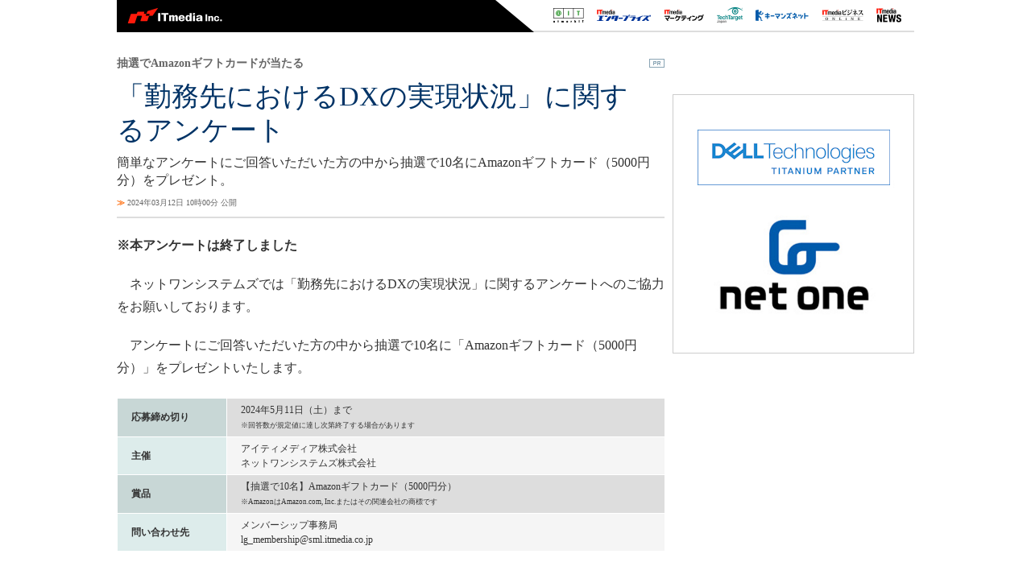

--- FILE ---
content_type: text/html
request_url: https://techtarget.itmedia.co.jp/tt/news/2403/04/news08.html
body_size: 10277
content:


























	
		
		
			
			
			

	


<!DOCTYPE html PUBLIC "-//W3C//DTD HTML 4.01 Transitional//EN" "http://www.w3.org/TR/html4/loose.dtd">
<html id="/tt/news/2403/04/news08.html" lang="ja">
<head>
<meta http-equiv="Content-Type" content="text/html; charset=shift_jis">
<meta http-equiv="Content-Style-Type" content="text/css">
<meta http-equiv="Content-Script-Type" content="text/javascript">
<meta http-equiv="X-UA-Compatible" content="IE=Edge">

<script>var cms_summary_flag = '0';</script>
<script src="/js/spv/movePC2SP.js?date=202509161040"></script>
<script src="//cgi.itmedia.co.jp/keywords/tt/news/2403/04/news08.html"></script>
<title>「勤務先におけるDXの実現状況」に関するアンケート：抽選でAmazonギフトカードが当たる - TechTargetジャパン 経営とIT</title>

<meta name="referrer" content="no-referrer-when-downgrade">
<!-- JSONLD ARTICLE -->
<script type="application/ld+json">
{
"@context":"https://schema.org",
"@type":"NewsArticle",
"mainEntityOfPage":{
"@type":"WebPage",
"@id":"https://techtarget.itmedia.co.jp/tt/news/2403/04/news08.html"
},

"image": [


"https://image.itmedia.co.jp/images/logo/1200x630_500x500_tt.gif"
],
"datePublished":"2024-03-12T10:00:00Z",
"dateModified":"2024-03-26T20:29:00Z",
"headline":"「勤務先におけるDXの実現状況」に関するアンケート：抽選でAmazonギフトカードが当たる",
"publisher":{
"@type":"Organization",
"name":"TechTargetジャパン",
"url":"https://techtarget.itmedia.co.jp",
"logo":{
"@type":"ImageObject",
"url":"https://image.itmedia.co.jp/images/logo/amp_publisher_tt.gif",
"width":95,
"height":60
}
}
}
</script>
<meta name="TMP_SERVER" content="pcv">
<meta name="itmid:series" content="">
<meta name="build" content="2024年03月12日 10時00分">
<meta name="keywords" content=",システム運用管理,経営とIT,データ分析,LG Survey,共通タイアップテンプレート">
<meta name="description" content="簡単なアンケートにご回答いただいた方の中から抽選で10名にAmazonギフトカード（5000円分）をプレゼント。">
<meta name="ttid" content="at-pr	kw-operation	kw-business	kw-information	kw-leadgensurvey	kw-commontemplate	ao-business">
<meta name="article_channel" content="システム運用管理	経営とIT	データ分析	LG Survey	共通タイアップテンプレート">
<meta name="article_type" content="PR">
<meta name="article_title" content="「勤務先におけるDXの実現状況」に関するアンケート">
<meta name="article_abstract" content="簡単なアンケートにご回答いただいた方の中から抽選で10名にAmazonギフトカード（5000円分）をプレゼント。">
<meta name="article_writer" content="ITmedia">
<meta name="article_dispatch" content="">
<meta name="rcid" content="rc240301_01">
<meta name="rcid_filename" content="rc240301/01.html">
<script type="application/ld+json">
{
"@context":"https://schema.org",
"@type":"BreadcrumbList",
"itemListElement":
[
{
"@type":"ListItem",
"position":1,
"item":{"@id":"https://techtarget.itmedia.co.jp/","name":"TechTargetジャパン"}
},

{
"@type":"ListItem",
"position":2,
"item":{"@id":"https://techtarget.itmedia.co.jp/tt/business/","name":"経営とIT"}
},
{
"@type":"ListItem",
"position":3,
"item":{"@id":"https://techtarget.itmedia.co.jp/tt/news/2403/04/news08.html","name":"「勤務先におけるDXの実現状況」に関するアンケート"}
}

]
}
</script>
<link rel="alternate" media="only screen and (max-width: 640px)" href="https://techtarget.itmedia.co.jp/tt/spv/2403/04/news08.html">

<meta property="og:title" content="「勤務先におけるDXの実現状況」に関するアンケート">
<meta property="og:description" content="簡単なアンケートにご回答いただいた方の中から抽選で10名にAmazonギフトカード（5000円分）をプレゼント。">









<meta name="robots" content="max-image-preview:standard">


<script>
const ArticleDataDefinition = {
    VariousURLs: {
        HOST: 'https://techtarget.itmedia.co.jp',
        PCV: '/tt/news/2403/04/news08.html',
        SPV: '/tt/spv/2403/04/news08.html',
        AMP: '/tt/amp/2403/04/news08.html',
        SUMMARY_SPV: '',
        REFERENCE_PCV: '',
        REFERENCE_SPV: ''
    }
};
</script>

<script src="/tt/js/tt/jquery-1.9.1.min.js"></script>
<script>jQuery.noConflict();</script>


<meta name="twitter:card" content="summary">

<meta name="twitter:site" content="@techtarget_itm">
<meta name="twitter:creator" content="@techtarget_itm">
<meta property="fb:app_id" content="1689659261302736">
<meta property="og:site_name" content="TechTargetジャパン">
<meta property="og:url" content="https://techtarget.itmedia.co.jp/tt/news/2403/04/news08.html">
<meta property="og:type" content="article">
<meta property="og:image" content="https://image.itmedia.co.jp/images/logo/1200x630_500x500_tt.gif">

<!-- SET SERIES FLAG -->

	
	<meta name="TMP_SeriesID" id="TMP_SeriesID" content="">

<!-- SET AUTHOR FLAG -->

	
	<meta name="TMP_JointWriterID" id="TMP_JointWriterID" content="">

<!-- SET CANONICAL FLAG -->

	
		
		<link rel="canonical" href="https://techtarget.itmedia.co.jp/tt/news/2403/04/news08.html">
	



<script src="/tt/js/tt/socialBtnOldTmp.js?date=201901221249"></script>
<link type="text/css" href="https://techtarget.itmedia.co.jp/tt/css/tt/screen.css?date=201002131035" rel="stylesheet" media="all">
<link type="text/css" href="https://techtarget.itmedia.co.jp/tt/css/tt/articles.css?date=202412101201" rel="stylesheet" media="all">
<link type="text/css" href="https://techtarget.itmedia.co.jp/tt/js/tt/lib/prettify.css?date=201401281359" rel="stylesheet" media="all">
<link type="text/css" href="https://techtarget.itmedia.co.jp/tt/css/tt/commontieup.css?date=202403181116" rel="stylesheet" media="all">

<script src="/tt/js/tt/lib/prettify.js?date=201401281359"></script>
<script src="/tt/js/tt/itikw2ttcategory.js?date=202507241835"></script>
<script src="/tt/js/tt/base.js?date=202212081010"></script>
<script src="/tt/js/tt/ttfix.js?date=202510141050"></script>
<script src="/tt/js/tt/ttChannelData.js?date=202503041128"></script>
<script src="/tt/js/tt/article.js?date=202501141040"></script>
<script src="/tt/js/tt/template.js"></script>
<!-- Cxense script begin -->
<!--TT tr_cx_api-->
<script src="//cx.api.itmedia.co.jp/v1.js"></script>
<script src="//tr.api.itmedia.co.jp/cc/v1.js"></script>
<!--/TT tr_cx_api-->
<script src="//fc.itmedia.co.jp/fpcookie?site_id=itm_"></script>
<script src="/js/lib/cx_v2_cce.js?date=202507231610"></script>
<script src="//cdn.cxense.com/cx.js"></script>
<script src="//cdn.cxense.com/cx.cce.js"></script>
<script>
var cx_segments = cX.getUserSegmentIds({persistedQueryId:'32780b6d6fb51c7b1fefeb67a7e3305b165e5c6a'});
var cX = cX || {}; cX.callQueue = cX.callQueue || [];
var cx_k_param = cx_api_itm('ad');
cX.callQueue.push(['setSiteId','1129408090947184576']);
window.addEventListener('DOMContentLoaded',function(){
	cx_push_iitt();
	cX.callQueue.push(['setSiteId','1129408090947184576']);
	cx_push_cxapi('7afa26d5cf882cbdf1133ef0a74bc60ab5581d17');
	cx_click_map('1141827478709654509');
	cx_add_meta();
	cx_push_readable('7afa26d5cf882cbdf1133ef0a74bc60ab5581d17');
},false);
</script>
<!-- Cxense script end -->
<!-- gam_head.html -->



	
	
	


<!-- GAM -->

<!-- special noads -->

<!-- /GAM -->
<!-- Google Tag Manager -->
<script>(function(w,d,s,l,i){w[l]=w[l]||[];w[l].push({'gtm.start':
new Date().getTime(),event:'gtm.js'});var f=d.getElementsByTagName(s)[0],
j=d.createElement(s),dl=l!='dataLayer'?'&l='+l:'';j.async=true;j.src=
'https://www.googletagmanager.com/gtm.js?id='+i+dl;f.parentNode.insertBefore(j,f);
})(window,document,'script','dataLayer','GTM-W3CLTQN');</script>
<!-- End Google Tag Manager -->
</head>

<body>
<script>
// JavaScript用Facebook SDK v10.0

window.fbAsyncInit = function(){
	FB.init({
		appId:'1689659261302736',
		autoLogAppEvents : true,
		xfbml : true,
		version : 'v10.0'
	});
	FB.AppEvents.logPageView();
};

(function(d,s,id){
var js, fjs = d.getElementsByTagName(s)[0];
if(d.getElementById(id)){return;}
js = d.createElement(s); js.id = id;
js.src = "//connect.facebook.net/ja_JP/sdk.js";
fjs.parentNode.insertBefore(js,fjs);
}(document,'script','facebook-jssdk'));
</script>


<!-- LBP tie up template -->

<div id="g_nav" class="ctHeader">
	<div class="ctHeaderLogo"><img src="https://image.itmedia.co.jp/tt/images/lgct_corp.png" width="128" height="31" alt="ITmedia.Inc"></div>
	<div class="ctHeaderMedia">
		<ul>
			<li><a href="https://www.atmarkit.co.jp/"><img src="https://image.itmedia.co.jp/tt/images/lgct_ait.png" width="38" height="20" alt="＠IT"></a></li>
			<li><a href="https://www.itmedia.co.jp/enterprise/"><img src="https://image.itmedia.co.jp/tt/images/lgct_enterprise.png" width="67" height="20" alt="ITmedia エンタープライズ"></a></li>
			<li><a href="https://marketing.itmedia.co.jp/"><img src="https://image.itmedia.co.jp/tt/images/lgct_mm.png" width="49" height="20" alt="ITmedia マーケティング"></a></li>
			<li><a href="https://techtarget.itmedia.co.jp/"><img src="https://image.itmedia.co.jp/tt/images/lgct_tt.png" width="32" height="20" alt="TechTargetジャパン"></a></li>
			<li><a href="https://www.keyman.or.jp/"><img src="https://image.itmedia.co.jp/tt/images/lgct_kn.png" width="66" height="20" alt="キーマンズネット"></a></li>
			<li><a href="https://www.itmedia.co.jp/business/"><img src="https://image.itmedia.co.jp/tt/images/lgct_business.png" width="51" height="20" alt="ITmedia ビジネスオンライン"></a></li>
			<li><a href="https://www.itmedia.co.jp/news/"><img src="https://image.itmedia.co.jp/tt/images/lgct_news.png" width="31" height="20" alt="ITmedia NEWS"></a></li>
		</ul>
	</div>
</div>

<div id="tmplBody">


<div id="tmplContent"><div id="tmplContentIn">
<div id="tmplMain">
<div class="clear h5px"></div>
<div id="tmplL700">
	
		<div id="tmplPR" class="tmplArticle"><div id="tmplPRIn" class="tmplArticleIn">
	





<div id="cmsTitle"><div class="inner"><h1 class="title"><span class="title__maintext">「勤務先におけるDXの実現状況」に関するアンケート</span><i class="title__delimiter">：</i><i class="title__subtitle">抽選でAmazonギフトカードが当たる</i></h1></div></div>


<div id="cmsAbstract"><div class="inner"><p>簡単なアンケートにご回答いただいた方の中から抽選で10名にAmazonギフトカード（5000円分）をプレゼント。</p></div></div>


<div id="cmsDate" class="cmsDate--nomove"><div class="inner" id="update"><span class="arrow">≫</span> 2024年03月12日 10時00分 公開</div></div>
<div id="cmsByline"><div class="inner" id="byline">[<span>ITmedia</span>]</div></div>






<div id="cmsBody"><div class="inner">

<!-- google_ad_section_start(name=s1) --><!-- cxenseparse_start -->


<!-- cmsBodyMainStart -->


<p><strong>※本アンケートは終了しました</strong></p>
<p>　ネットワンシステムズでは「勤務先におけるDXの実現状況」に関するアンケートへのご協力をお願いしております。</p>
<p>　アンケートにご回答いただいた方の中から抽選で10名に「Amazonギフトカード（5000円分）」をプレゼントいたします。</p>
<table id="tbl" class="cmsTable cmsTable cmsTable100">
<caption></caption>
<thead><tr>
</tr></thead><tbody><tr>
<th id="null" width="20%">　応募締め切り</th>
<td id="null">　2024年5月11日（土）まで<br>　<span class="cmsFontsize-1">※回答数が規定値に達し次第終了する場合があります</span></td>
</tr><tr>
<th id="null">　主催</th>
<td id="null">　アイティメディア株式会社<br>　ネットワンシステムズ株式会社</td>
</tr><tr>
<th id="null">　賞品</th>
<td id="null">　【抽選で10名】Amazonギフトカード（5000円分）<br>　<span class="cmsFontsize-1">※AmazonはAmazon.com, Inc.またはその関連会社の商標です</span></td>
</tr><tr>
<th id="null">　問い合わせ先</th>
<td id="null">　メンバーシップ事務局<br>　lg_membership@sml.itmedia.co.jp</td>
</tr></tbody>
<tfoot><tr><td colspan="2"></td></tr></tfoot>
</table>


<!-- cmsBodyMainEnd -->
<!-- cxenseparse_end --><!-- google_ad_section_end(name=s1) -->

<!-- at:pr -->



<!-- cmsBodyRelated -->




</div></div>





<div id="cmsPrcredit"><div class="inner">
<!-- SiteCatalyst code version: H.2.
Copyright 1997-2005 Omniture, Inc. More info available at
http://www.omniture.com -->
<script language="JavaScript" src="/include/sc/s_code.js"></script>
<script language="JavaScript"><!--
/* You may give each page an identifying name, server, and channel on
the next lines. */
function $() {
  var elements = new Array();
  for (var i = 0; i < arguments.length; i++) {
    var element = arguments[i];
    if (typeof element == 'string')
      element = document.getElementById(element);
    if (arguments.length == 1)
      return element;
    elements.push(element);
  }
  return elements;
}
s.pageName=document.URL.replace( /(\?|#).*$/, '' );
s.server="www.itmedia.co.jp"
s.channel="広告企画"
s.pageType=""
s.hier1="root,itm,promotion,rc240301"
s.hier2="itm,promotion,rc240301"
s.hier3="promotion,rc240301"
s.prop1=document.URL.replace( /(\?|#).*$/, '' );
s.prop2="root,itm,promotion,rc240301"
if ( $('update') == undefined )
  s.prop3='';
else
  s.prop3=$('update').innerHTML.replace(/\d+分\s更新/,"");
if ( $('byline') == undefined )
  s.prop4=''
else
  s.prop4=$('byline').innerHTML.replace(/<b>|<\/b>/ig,'').replace(/\[|\]/g,'');
/* s.prop5 : ad link name reserves */
s.prop5=""
s.prop6="promotion"
s.prop7="promotion,rc240301"
s.prop8=document.title
s.prop9=navigator.userAgent
s.prop10=document.URL.replace( /(\?|#).*$/, '' );
/* s.prop13 : document.URL reserves */
/* E-commerce Variables */
s.campaign=""
s.state=""
s.zip=""
s.events="event3"
s.products=""
s.purchaseID=""
s.eVar1=""
s.eVar2=""
s.eVar3=""
s.eVar4=""
s.eVar5=""
/*- add_prop ----------------------------------------------*/

/* prop23 */
/*=========================*/
var key1 = ['sp_DBinsider','マウスコンピューター'];
var metatags = document.getElementsByTagName('head')[0].getElementsByTagName('meta');
var meta_key = '';
for(var i = 0; i < metatags.length; i++){
	if(metatags[i].name == 'keywords'){
		meta_key = metatags[i].content;
		break;
	}
}
if(meta_key != ''){
	s.prop23 = '';
	var meta_key_split = meta_key.split(',');
	for(var i = 0; i < meta_key_split.length; i++){
		for(var j = 0; j < key1.length; j++){
			if(meta_key_split[i] == key1[j]){
				s.prop23 = key1[j];
				break;
			}
		}
	}
}

/* prop41 */
/*=========================*/
if(location.hash.indexOf('#smartnews_') != -1){
	s.prop41 = location.hash.replace('#','');
}else if(location.hash.indexOf('#gnewsstand_') != -1){
	s.prop41 = location.hash.replace('#','');
}else if(location.hash.indexOf('#FB_') != -1){
	s.prop41 = location.hash.replace('#','');
}

/*- /add_prop ---------------------------------------------*/

s.prop20=""
/************* DO NOT ALTER ANYTHING BELOW THIS LINE ! **************/
var s_code=s.t();if(s_code)document.write(s_code)//--></script>
<script language="JavaScript"><!--
if(navigator.appVersion.indexOf('MSIE')>=0)document.write(unescape('%3C')+'\!-'+'-')
//--></script><!--/DO NOT REMOVE/-->
<!-- End SiteCatalyst code version: H.2. -->
<!-- ad_start_new -->
<script language="JavaScript" type="text/javascript">
   <!--
   var ad_mcont_utf8 = "rc240301";
   var cn = "rc240301";
   var pn_es = escape(document.URL.replace( /(\?|#).*$/, '' ));
   var pid="784200109";
   var locs="N";
   var random=new Date();

   var js_url='http://dlv.itmedia.jp/adsv/v1?posall='+locs+'&id='+pid+'&t=js&word='+ad_mcont_utf8+'&rnd='+random.getTime()+'&cn='+cn+'&pn='+pn_es;
      // include N_request
/*
   document.write('<sc'+'ript language="JavaScript" type="text/javascript" src="'+js_url+'">');
   document.write('</sc'+'ript>');
*/
/* itmdp start */
(function(){
	var d = document;
	var js = d.createElement('script');
	js.src = '/js/itmdp_code.js';
	js.addEventListener('load',function(){
		itmdp.sc2itmdp();
		itmdp.pn = pn_es;
		itmdp.cn = cn;
		itmdp.id = pid;
		itmdp.fp = '';
		var itm_pageview = itmdp.pageview();
	},false);
	d.body.appendChild(js);

	// click
	d.addEventListener('DOMContentLoaded',function(){
		var all_atags = d.body.getElementsByTagName('a');
		var evt = function(e){
			var str = this.getAttribute('onclick');
			var x_al = str.replace(/^.*prop5=\'(.*)\'; s\.tl.*$/,'$1');
			var x_lt = str.replace(/^.*s\.tl\(true,\'(.)\',\'(.*)\'\);.*$/,'$1');
			if(!x_lt.match(/^(e|o|d)$/)) x_lt = 'o';
			itmdp.pageevent({'x_al':x_al,'x_lt':x_lt});
		};
		for(var i = 0; i < all_atags.length; i++){
			if(all_atags[i].getAttribute('href') == 'javascript:void(0)' && all_atags[i].getAttribute('onclick') && all_atags[i].getAttribute('onclick').indexOf('var s=s_gi') != -1){
				all_atags[i].addEventListener('click',evt,false);
			}
		}
	},false);
})();
/* itmdp end */

   //-->
</script>
<!-- ad_end_new -->

<!-- netratings -->
<script type="text/javascript">
var gaJsHost = (("https:" == document.location.protocol) ? "https://ssl." : "http://www.");
document.write(unescape("%3Cscript src='" + gaJsHost + "google-analytics.com/ga.js' type='text/javascript'%3E%3C/script%3E"));
</script>
<script type="text/javascript">
try {
var pageTracker = _gat._getTracker("UA-7389445-1");
pageTracker._trackPageview();
} catch(err) {}</script>

<!-- netratings -->
</div></div>

<noscript>
<style type="text/css"><!--
#CmsMembersControl {
position:relative;
z-index:2;
}
#CmsMembersControl .CmsMembersControlJsOff {
position:absolute;
top:10px;
left:0;
text-align:center;
width:100%;
background:#FFF;
}
#CmsMembersControl .CmsMembersControlJsOffIn {
color:#C00;
font-weight:bold;
border:3px solid #CCC;
padding:10px;
}
#CmsMembersControl .CmsMembersControlImg {
position:absolute;
top:20px;
left:0;
display:block;
width:648px;
margin:0 auto;
opacity:1.0;
filter:progid:DXImageTransform.Microsoft.Alpha(Enabled=1,Style=0,Opacity=100);
z-index:3;
}
#CmsMembersControl map {
z-index:4;
}
#CmsMembersControl .CmsMembersControlIn {
width:100%;
background:#DDD;
opacity:0.05;
filter:progid:DXImageTransform.Microsoft.Alpha(Enabled=1,Style=0,Opacity=5);
z-index:1;
}
--></style>
<map name="CmsMembersControlMap">
<area href="https://id.itmedia.co.jp/login?lc=f8b7291025863577c250b562e8aa0d7a70387bc67029915cd5c2dfda40a9e055" shape="rect" alt="会員登録（無料）" coords="105,165,226,191">
<area href="https://id.itmedia.co.jp/login?lc=f8b7291025863577c250b562e8aa0d7a70387bc67029915cd5c2dfda40a9e055" shape="rect" alt="ログイン" coords="421,165,542,191">
</map> 
</noscript>
<script>
(function(){
var d = document;
var js = d.createElement('script');
if(typeof(lgMembersEnquete) == "undefined"){
	// CmsMembersControl
	js.src = '/tt/js/tt/mask.js?date=202405071100';
	d.body.appendChild(js);
	js.addEventListener('load',function(){
	ISLOGINTT({
		'domTrigger':'CmsMembersControl',
		'isLoginURL':'//status.techtarget.itmedia.co.jp/isLoginTT.cgi',
		'sc':'165940940a02a187e4463ff467090930038c5af8fc26107bf301e714f599a1da',
		'lc':'582c0168ba17eac49642bc85ae623204069e8d6ea06cf45af11e7de46ea31d18',
		'heading':'会員登録（無料）が必要です',
		'description':'続きを読むには、［続きを読む］ボタンを押して<br>会員登録あるいはログインしてください。',
		'eVer':'16',
		'eVerStr':'regist_cc_article-mask'
	});
	},false);
} else {
	// lgMembersEnquete
	var d = document;
	// jQuery UI & lgMembersEnquete CSS
	function openLgMembersEnqueteCssFile(href) {
		var css = d.createElement('link');
		css.rel = 'stylesheet';
		css.type = 'text/css';
		css.href = href;
		d.head.appendChild(css);
	}
	openLgMembersEnqueteCssFile('//ajax.googleapis.com/ajax/libs/jqueryui/1.12.1/themes/smoothness/jquery-ui.css');
	openLgMembersEnqueteCssFile('/css/members_lgenq.css');
	// jQuery UI, Multiselect, lgMembersEnquete JS
	var sync_file = [
		'//ajax.googleapis.com/ajax/libs/jqueryui/1/jquery-ui.min.js',
		'/js/lib/jquery.multiselect.min.js',
		'/js/mask_lgenq.js?date=202305291530'
	];
	var count = 0;
	var add_js = function(){
		var js = d.createElement('script');
		js.src = sync_file[count];
		d.head.appendChild(js);
		js.addEventListener('load',function(){
			count++;
			if (count < sync_file.length) {
				add_js();
			} else {
				ISLOGIN({
					'isLoginURL':'//status.techtarget.itmedia.co.jp/isLoginTT.cgi',
					'sc':'fb5316204aa75301303e70a2e9555cf9cbb1457356a041dd58a88e003aca9142',
					'lc':'eab8ff114cc63fd8ab3d9f42249e20b8ce5ecce463e8368e98747f03c50eeabb',
					'bc':5,
					'heading':'会員登録（無料）が必要です',
					'description':'続きを読むには、［続きを読む］ボタンを押して会員登録あるいはログインしてください。',
					'eVer':'16',
					'eVerStr':'regist_cc_article-mask'
				});
			}
		});
	};
	add_js();
}
})();
</script>



	
		<script><!--
		cmsPrcontrol();
		cmsPrcredit();
		//--></script>
	
</div></div>
</div>
	<script><!--
	cqCheck();
	//--></script>

	<!--ARTICLES-->
	<div id="tmplR300"><div id="tmplCol2">
	
		
		<!--
RC SETTING :
SCID : rc240301
RCID : rc240301_01
-->
<div id="colBoxMiddleSwf__"></div>
<script type="text/javascript">
BANNER_SWF({'swf':'','gif':'','width':'','height':''});
</script>




<div id="cmsSubPR">


<div class="colBox">

<div style="text-align:center;"><img src="https://image.itmedia.co.jp/images/rc/rc240301/01/parts/dell_netone_37476v2.png"></a><div class="colBoxClear h10px"></div>
</div>

</div>


<script>
/*★非ログイン・ボタンの直前文言の変更*/
var nonLogin_buttonTextAbs='';
/*★非ログイン・ボタン文言の変更*/
var nonLogin_buttonText='アンケートに回答する';
/*★ログイン・ボタン文言の変更*/
var Login_buttonText='回答を送信する';

/*●非ログイン・アクセス→事前ボタン改変→クリック後→事後ボタン改変*/
var funcHTML1=
'onclick="cx_itm_mask_button();'+
'setTimeout(function(){'+
'var afterButton=document.getElementsByClassName(\'lgMembersEnqueteSubmitBtn\')[0];'+
'if(afterButton){afterButton.innerHTML=afterButton.innerHTML.replace(\'同意して閲覧する\',\''+Login_buttonText+'\');}'+
'},2000);" style="cursor:default;">'+nonLogin_buttonText+'</a>';
var funcHTML2=
'onclick="if(window.confirm(\'マスクを解除しますか？（アンケートを表示します）\')){ISLOGIN.fakeENQ(\'[object Object]\');'+
'setTimeout(function(){'+
'var afterButton=document.getElementsByClassName(\'lgMembersEnqueteSubmitBtn\')[0];'+
'if(afterButton){afterButton.innerHTML=afterButton.innerHTML.replace(\'同意して閲覧する\',\''+Login_buttonText+'\');}'+
'},2000);}else{return false;}" style="cursor:default;">'+nonLogin_buttonText+'</a>';
setTimeout(function(){
var beforeButton=document.getElementsByClassName('lgMembersControlButton')[0];
if(beforeButton){
document.getElementsByClassName('lgMembersControlDescription')[0].children[0].innerText=nonLogin_buttonTextAbs;
var funcHTML0='<a href="'+beforeButton.children[0].href+'" ';
if(beforeButton.innerHTML.match('cx_itm_mask_button')){
beforeButton.innerHTML=funcHTML0+funcHTML1;
}
if(beforeButton.innerHTML.match('window.confirm')){
beforeButton.innerHTML=funcHTML0+funcHTML2;
}
}
},2000);
/*●ログイン・アクセス→事後ボタン改変*/
setTimeout(function(){
var afterButton=document.getElementsByClassName('lgMembersEnqueteSubmitBtn')[0];
if(afterButton){afterButton.innerHTML=afterButton.innerHTML.replace('同意して閲覧する',Login_buttonText);}
},3000);
</script>



</div>
		
	
	</div>
	</div>

<script>
(function(){
var d = document;
var header_info = d.getElementById('header_info');
var lnavMain = d.getElementById('lnavMain');
var lnavSub = d.getElementById('lnavSub');
var lnavSubSub = d.getElementById('lnavSubSub');
var tmplCol0 = d.getElementById('tmplCol0');
var tmplCol1 = d.getElementById('tmplCol1');
var tmplCol2 = d.getElementById('tmplCol2');
var main = function(_cbox,_position){
	var add_evt = function(_e,_inclass){
		_e.addEventListener('click',function(){
			cx_pp_event('tt_' + _position + '_' + _inclass);
		},false);
	};
	for(var i = 0; i < _cbox.length; i++){
		var indiv = _cbox[i].getElementsByTagName('div')[0];
		if(!indiv){
			indiv = _cbox[i];
		}
		var inclass = indiv.className;
		var atags = _cbox[i].getElementsByTagName('a');
		for(var j = 0; j < atags.length; j++){
			add_evt(atags[j],inclass);
		}
	}
};
var check_cbox = function(_wrap,_position){
	var child = _wrap.childNodes; // 直下要素
	var cbox = []; // class cbox 格納用
	for(var i = 0; i < child.length; i++){
		if(child[i].className && child[i].className.indexOf('cbox') != -1) cbox.push(child[i]);
	}
	if(cbox.length) main(cbox,_position);
};
window.addEventListener('load',function(){
if(header_info) main([header_info],'header');
if(lnavMain) main([lnavMain],'lnavMain');
if(lnavSub) main([lnavSub],'lnavSub');
if(lnavSubSub) main([lnavSubSub],'lnavSubSub');
if(tmplCol0) check_cbox(tmplCol0,'leftcol');
if(tmplCol1) check_cbox(tmplCol1,'maincol');
if(tmplCol2) check_cbox(tmplCol2,'subcol');
},false);
})();
</script>



</div>
<div class="clear"></div></div></div>


<!-- LBP tie up template -->

	<div id="cmsCopyright"><p>Copyright &copy; ITmedia, Inc. All Rights Reserved.</p></div>
	<div id="globalFooter">
	<div id="globalFooterCorp">
	<div class="footerLink"><a href="https://www.itmedia.co.jp/info/rule/" target="_blank">ITmedia 利用規約</a></div>
	<div id="globalFooterCorpIn">
	<p id="globalFooterCorpLogo"><a href="https://corp.itmedia.co.jp/"><img src="https://image.itmedia.co.jp/images0509/logo_itmi2.gif"></a>ITmediaはアイティメディア株式会社の登録商標です。</p>
	<p id="globalFooterCorpLink"><a href="https://corp.itmedia.co.jp/corp/inquiry/">お問い合わせ</a> | <a href="https://corp.itmedia.co.jp/corp/privacy/privacy/">プライバシーポリシー</a> | <a href="https://corp.itmedia.co.jp/">運営会社</a></p>
	</div></div>
	</div>
	<script>
	(function(){
		let cutt = document.title.split(/ - TechTargetジャパン| － TechTargetジャパン/);
		document.title =  cutt[0];
		document.addEventListener('DOMContentLoaded', function(event){
			var cmsSubPR = document.getElementById('cmsSubPR');
			if(cmsSubPR) {
				var subprcheck = cmsSubPR.innerHTML.replace(/\r?\n/g,'');
				if(subprcheck == '') {
					cmsSubPR.style.display = 'none';
					var ContentIn = document.getElementById('tmplContentIn');
					if(ContentIn) ContentIn.classList.add('setOneColumn');
				}
			} else {
				var ContentIn = document.getElementById('tmplContentIn');
				if(ContentIn) ContentIn.classList.add('setOneColumn');
			}
		});
	})();
	</script>




</div>
<!--static_cce_modules - tt-->

<!--/static_cce_modules - tt-->

<script src="/js/itmid/smartPhoneHeadLink.js?date=Tuesday, 11-May-2021 09:40:03 JST"></script>
<div id="BEACON"><!-- sc_start -->
<!-- SiteCatalyst code version: H.2.
Copyright 1997-2005 Omniture, Inc. More info available at
http://www.omniture.com -->
<script language="JavaScript" src="/include/sc/s_code.js"></script>
<script language="JavaScript"><!--
/* You may give each page an identifying name, server, and channel on
the next lines. */
function $() {
  var elements = new Array();
  for (var i = 0; i < arguments.length; i++) {
    var element = arguments[i];
    if (typeof element == 'string')
      element = document.getElementById(element);
    if (arguments.length == 1)
      return element;
    elements.push(element);
  }
  return elements;
}
s.pageName=document.URL.replace( /(\?|#).*$/, '' );
s.server="www.itmedia.co.jp"
s.channel="TechTargetジャパン"
s.pageType=""
s.hier1="root,itm,tt,business,articles"
s.hier2="itm,tt,business,articles"
s.hier3="tt,business,articles"
s.prop1=document.URL.replace( /(\?|#).*$/, '' );
s.prop2="root,itm,tt,business,articles"
if ( $('update') == undefined )
  s.prop3='';
else
  s.prop3=$('update').innerHTML.replace(/\d+分\s更新/,"");
if ( $('byline') == undefined )
  s.prop4=''
else
  s.prop4=$('byline').innerHTML.replace(/<b>|<\/b>/ig,'').replace(/\[|\]/g,'');
/* s.prop5 : ad link name reserves */
s.prop5=""
s.prop6="tt"
s.prop7="tt,business"
s.prop8=document.title
s.prop9=navigator.userAgent
s.prop10=document.URL.replace( /(\?|#).*$/, '' );
/* s.prop13 : document.URL reserves */
/* E-commerce Variables */
s.campaign=""
s.state=""
s.zip=""
s.events="event3"
s.products=""
s.purchaseID=""
s.eVar1=""
s.eVar2=""
s.eVar3=""
s.eVar4=""
s.eVar5=""
s.prop20="TT IT戦略";
s.eVar30=document.URL.replace( /(\?|#).*$/, '' );
/************* DO NOT ALTER ANYTHING BELOW THIS LINE ! **************/
var s_code=s.t();if(s_code)document.write(s_code)//--></script>
<script language="JavaScript"><!--
if(navigator.appVersion.indexOf('MSIE')>=0)document.write(unescape('%3C')+'\!-'+'-')
//--></script><!--/DO NOT REMOVE/-->
<!-- End SiteCatalyst code version: H.2. -->

<!-- sc_end -->
<!-- itmdp start -->
<script src="/js/itmdp_code.js"></script>
<script>
itmdp.id = '784200371';
itmdp.x_dp = 'root,itm,tt,business,articles';
itmdp.x_ch = 'tt';
itmdp.x_sch = 'tt,business';
itmdp.x_e = 'event3';
var itm_pageview = itmdp.pageview();
</script>
<!-- itmdp end -->
<!-- netratings_start -->
<script type="text/javascript">
var gaJsHost = (("https:" == document.location.protocol) ? "https://ssl." : "http://www.");
document.write(unescape("%3Cscript src='" + gaJsHost + "google-analytics.com/ga.js' type='text/javascript'%3E%3C/script%3E"));
</script>
<script type="text/javascript">
try {
var pageTracker = _gat._getTracker("UA-7389445-1");
pageTracker._trackPageview();
} catch(err) {}</script>

<!-- netratings_end -->
</div>
<div id="_popIn_recommend"></div>
<script type="text/javascript">
(function() {
var pa = document.createElement('script'); pa.type = 'text/javascript'; pa.charset = "utf-8"; pa.async = true;
pa.src = window.location.protocol + "//api.popin.cc/searchbox/techtarget.js";
var s = document.getElementsByTagName('script')[0]; s.parentNode.insertBefore(pa, s);
})();
</script>
<script src="//www.itmedia.co.jp/js/v6_survey.js" async></script>
</body>
</html>



--- FILE ---
content_type: text/css
request_url: https://techtarget.itmedia.co.jp/tt/css/tt/commontieup.css?date=202403181116
body_size: 959
content:
a{color:#036;}
#tmplBody{background:#FFF;}
#tmplContent{background:#FFF;}
.tmplArticle{border:none;padding:0;}
.setOneColumn #tmplL700{width:100%; float:none;}
#tmplPR .title:before,
#tmplPR #cmsTitle h1 small:before{display:none;}
#cmsTitle{
background:url(https://image.itmedia.co.jp/images/cms_pr.gif) right 4px no-repeat;
padding-right:24px;
}
#cmsByline{
visibility:hidden;
}
.tmplArticle #cmsByline{
margin-bottom: 14px;
}
#tmplPR .title__subtitle,
.title__subtitle,
.tmplArticle #cmsTitle h1 small{
padding-left:0;
margin-bottom:10px;
color:#666;
}
#tmplPR .title,
.title{
padding-top:22px;
}
#tmplPR .title__subtitle,
.title__subtitle{
margin-top:-30px;
}
.tmplArticle #cmsAbstract h2,
.tmplArticle #cmsAbstract p{
font-size:16px;
font-weight:normal;
}
#g_nav.ctHeader{
text-align:left;
width:990px;
margin:0 auto 24px;
display:flex;
flex-wrap:wrap;
justify-content:space-between;
position:relative;
}
.ctHeaderLogo{
width:calc(100% - 520px);
background:#000;
}
.ctHeaderMedia{
width:520px;
position:relative;
border-bottom:2px solid #ddd;
}
.ctHeaderMedia::before{
content:"";
width:0;
height:0;
border-style:solid;
border-width:0 48px 40px  0;
border-color:transparent transparent #000 transparent;
position:absolute;
top:0px;
left:0;
}
.ctHeaderLogo img{padding:4px 8px 5px;}
.ctHeaderMedia ul{
width:432px;
list-style:none;
margin:0;
padding:9px 16px;
display:flex;
flex-wrap:wrap;
justify-content:space-between;
position: absolute;
right:0;
top:0;
}
.ctHeaderMedia li{
list-style:none;
}
.ctHeaderMedia li a{
display:block;
line-height:0;
}
#globalFooter{
margin:0 auto;
font-size:12px;
}
#globalFooterLink{
font-size:10px;
line-height:14px;
text-align:right;
margin:0 0 20px;
padding:0 0 10px;
border-bottom:3px solid #666;
}
#cmsCopyright{
width:990px;
font-size:12px;
margin:0 auto;
}
#globalFooterMediaList{
margin:0 auto;
padding:10px 0;
width:990px;
}
#globalFooterMediaList .mediaList ul{
border-top:1px solid #EEE;
}
#globalFooterMediaList .mediaList ul li a{
color:#555;
}
#globalFooterCorp{
border-top:1px solid #DDD;
}
#globalFooterCorpIn{
margin:0 auto;
width:990px;
}
#globalFooter .footerLink{
width:990px;
margin:0 auto -10px;
padding:5px 0;
font-size:12px;
text-align:right;
color:#999;
}
#globalFooterCorpLogo{
margin:0;
}
#globalFooterCorp #globalFooterCorpLogo a{
display:inline-block;
margin:0 8px 0 0;
vertical-align:bottom;
background:none;
text-indent:0;
float:none;
}
#globalFooterCorp p#globalFooterCorpLink{
margin:12px 0;
}
#tmplPR #cmsPrcredit{
display:block;
border:3px solid #ddd;
padding:8px;
}
.tmplArticle #cmsBody {
border-top: 2px solid #ddd;
}
.tmplArticle #cmsBody .inner {
padding-top:20px;
}
.tmplArticle #cmsBody .inner > h3:not(.format--subheading):before,
.tmplArticle #cmsBody .inner .subscription > h3:not(.format--subheading):before,
.tmplArticle #cmsBody .inner #CmsMembersControl > h3:not(.format--subheading):before,
.tmplArticle #cmsBody .inner .CmsMembersControlIn > h3:not(.format--subheading):before,
.tmplArticle #cmsBody .inner > h2.format--crosshead:before,
.tmplArticle #cmsBody .inner .subscription > h2.format--crosshead:before,
.tmplArticle #cmsBody .inner #CmsMembersControl > h2.format--crosshead:before,
.tmplArticle #cmsBody .inner .CmsMembersControlIn > h2.format--crosshead:before{
background:#000;
}
.tmplArticle #cmsBody h3:not(.format--subheading),
.tmplArticle #cmsBody h2.format--crosshead{
border-bottom: 2px solid #ddd;
}
#cmsSubPR{
margin-top:48px;
}

--- FILE ---
content_type: text/javascript;charset=utf-8
request_url: https://p1cluster.cxense.com/p1.js
body_size: 99
content:
cX.library.onP1('p1xrh0pxegrw2m7xk278aaqhw');


--- FILE ---
content_type: text/javascript;charset=utf-8
request_url: https://id.cxense.com/public/user/id?json=%7B%22identities%22%3A%5B%7B%22type%22%3A%22ckp%22%2C%22id%22%3A%22mkouetu6g4d9xw29%22%7D%2C%7B%22type%22%3A%22lst%22%2C%22id%22%3A%22p1xrh0pxegrw2m7xk278aaqhw%22%7D%2C%7B%22type%22%3A%22cst%22%2C%22id%22%3A%22p1xrh0pxegrw2m7xk278aaqhw%22%7D%5D%7D&callback=cXJsonpCB4
body_size: 206
content:
/**/
cXJsonpCB4({"httpStatus":200,"response":{"userId":"cx:215o53j1dpp7s5y9ytqy6y6ng:1aljbic71969b","newUser":false}})

--- FILE ---
content_type: text/javascript
request_url: https://cgi.itmedia.co.jp/keywords/tt/news/2403/04/news08.html
body_size: 18
content:
var at4tt=["製品解説"];
var itikw=["IT経営／IT戦略系ソリューション","経営とIT"];


--- FILE ---
content_type: application/javascript
request_url: https://techtarget.itmedia.co.jp/tt/js/tt/template.js
body_size: 628
content:
function ttDataTemplate(js,pt,lp){
if(!js || !js['title'] || !js['data']) return false;
for(var i = 0; i < js['data'].length; i++){
	if(!js['data'][i]['title']){
		js['data'].splice(i,i);
	}
}
var flag = js['title'];
var data = js['data'];
if(!lp || lp > data.length) lp = data.length;

if(flag == 'タイトル'){
	alert('対象外です');

}else if(flag == '新着記事'){
	if(pt == 'パターン'){
		alert('対象外です');
	}else if(pt == 0){
		var a = [];
		a.push('<div class="cbox"><div class="ttarticles"><h2 class="heading1"><span>TechTargetジャパン新着記事</span></h2><div class="inner"><div class="mini">');
		for(var i = 0; i < lp; i++){
		a.push('<div class="index">');
		a.push('<a href="' + js['data'][i]['link'] + '" class="icon"><img src="' + data[i]['icon'] + '"></a>');
		a.push('<p class="description"><a href="' + data[i]['link'] + '">' + data[i]['title'] + '</a></p>');
		a.push('<div class="clear h5px"></div>');
		a.push('</div>');
		}
		a.push('</div></div></div></div>');
		document.write(a.join(''));
	}else{
		alert('対象外です');
	}

}else{
	alert('対象外です');
}

}

/* logly test tag: limit 20150831
---------------------------------------------------------------------- */
var _lgy     = document.createElement("script");
window._lgy_advs = window._lgy_advs || {};
window._lgy_advs[600] = false;
_lgy.async = true;
_lgy.src = (("https:" == document.location.protocol) ? "https://" : "http://") + 'dsp.logly.co.jp/seg.js';
var _lgy0 = document.getElementsByTagName('script')[0];
_lgy0.parentNode.insertBefore(_lgy, _lgy0);
